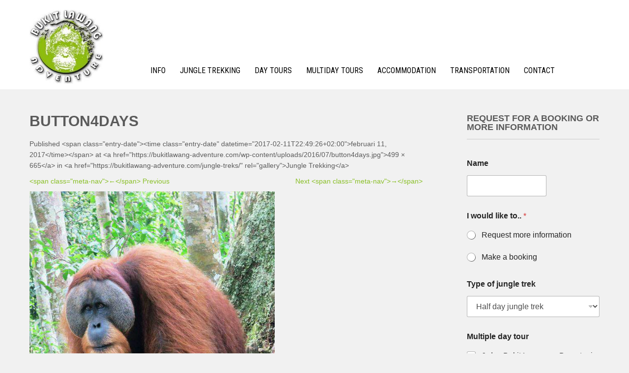

--- FILE ---
content_type: text/html; charset=UTF-8
request_url: https://bukitlawang-adventure.com/jungle-treks/button4days/
body_size: 64079
content:
 <!DOCTYPE html>
<html lang="nl-NL">
<head>
<meta charset="UTF-8">
<meta name="viewport" content="width=device-width">
<link rel="profile" href="https://gmpg.org/xfn/11">
<meta name='robots' content='index, follow, max-image-preview:large, max-snippet:-1, max-video-preview:-1' />
	<style>img:is([sizes="auto" i], [sizes^="auto," i]) { contain-intrinsic-size: 3000px 1500px }</style>
	
	<!-- This site is optimized with the Yoast SEO plugin v24.2 - https://yoast.com/wordpress/plugins/seo/ -->
	<title>button4days - Bukit Lawang Adventure</title>
	<link rel="canonical" href="https://bukitlawang-adventure.com/jungle-treks/button4days/" />
	<meta property="og:locale" content="nl_NL" />
	<meta property="og:type" content="article" />
	<meta property="og:title" content="button4days - Bukit Lawang Adventure" />
	<meta property="og:url" content="https://bukitlawang-adventure.com/jungle-treks/button4days/" />
	<meta property="og:site_name" content="Bukit Lawang Adventure" />
	<meta property="article:publisher" content="https://nl-nl.facebook.com/bukitlawangadventure/" />
	<meta property="og:image" content="https://bukitlawang-adventure.com/jungle-treks/button4days" />
	<meta property="og:image:width" content="499" />
	<meta property="og:image:height" content="665" />
	<meta property="og:image:type" content="image/jpeg" />
	<meta name="twitter:card" content="summary_large_image" />
	<script type="application/ld+json" class="yoast-schema-graph">{"@context":"https://schema.org","@graph":[{"@type":"WebPage","@id":"https://bukitlawang-adventure.com/jungle-treks/button4days/","url":"https://bukitlawang-adventure.com/jungle-treks/button4days/","name":"button4days - Bukit Lawang Adventure","isPartOf":{"@id":"https://bukitlawang-adventure.com/#website"},"primaryImageOfPage":{"@id":"https://bukitlawang-adventure.com/jungle-treks/button4days/#primaryimage"},"image":{"@id":"https://bukitlawang-adventure.com/jungle-treks/button4days/#primaryimage"},"thumbnailUrl":"https://bukitlawang-adventure.com/wp-content/uploads/2016/07/button4days.jpg","datePublished":"2017-02-11T20:49:26+00:00","dateModified":"2017-02-11T20:49:26+00:00","breadcrumb":{"@id":"https://bukitlawang-adventure.com/jungle-treks/button4days/#breadcrumb"},"inLanguage":"nl-NL","potentialAction":[{"@type":"ReadAction","target":["https://bukitlawang-adventure.com/jungle-treks/button4days/"]}]},{"@type":"ImageObject","inLanguage":"nl-NL","@id":"https://bukitlawang-adventure.com/jungle-treks/button4days/#primaryimage","url":"https://bukitlawang-adventure.com/wp-content/uploads/2016/07/button4days.jpg","contentUrl":"https://bukitlawang-adventure.com/wp-content/uploads/2016/07/button4days.jpg","width":499,"height":665},{"@type":"BreadcrumbList","@id":"https://bukitlawang-adventure.com/jungle-treks/button4days/#breadcrumb","itemListElement":[{"@type":"ListItem","position":1,"name":"Home","item":"https://bukitlawang-adventure.com/"},{"@type":"ListItem","position":2,"name":"Jungle Trekking","item":"https://bukitlawang-adventure.com/jungle-treks/"},{"@type":"ListItem","position":3,"name":"button4days"}]},{"@type":"WebSite","@id":"https://bukitlawang-adventure.com/#website","url":"https://bukitlawang-adventure.com/","name":"Bukit Lawang Adventure","description":"","publisher":{"@id":"https://bukitlawang-adventure.com/#organization"},"potentialAction":[{"@type":"SearchAction","target":{"@type":"EntryPoint","urlTemplate":"https://bukitlawang-adventure.com/?s={search_term_string}"},"query-input":{"@type":"PropertyValueSpecification","valueRequired":true,"valueName":"search_term_string"}}],"inLanguage":"nl-NL"},{"@type":"Organization","@id":"https://bukitlawang-adventure.com/#organization","name":"Bukit Lawang Adventure","url":"https://bukitlawang-adventure.com/","logo":{"@type":"ImageObject","inLanguage":"nl-NL","@id":"https://bukitlawang-adventure.com/#/schema/logo/image/","url":"https://bukitlawang-adventure.com/wp-content/uploads/2023/02/cropped-cropped-Logo-225x225-1-1.jpg","contentUrl":"https://bukitlawang-adventure.com/wp-content/uploads/2023/02/cropped-cropped-Logo-225x225-1-1.jpg","width":150,"height":150,"caption":"Bukit Lawang Adventure"},"image":{"@id":"https://bukitlawang-adventure.com/#/schema/logo/image/"},"sameAs":["https://nl-nl.facebook.com/bukitlawangadventure/","https://www.instagram.com/bukit_lawang_adventure/"]}]}</script>
	<!-- / Yoast SEO plugin. -->


<link rel='dns-prefetch' href='//fonts.googleapis.com' />
<link rel="alternate" type="application/rss+xml" title="Bukit Lawang Adventure &raquo; feed" href="https://bukitlawang-adventure.com/feed/" />
<link rel="alternate" type="application/rss+xml" title="Bukit Lawang Adventure &raquo; reactiesfeed" href="https://bukitlawang-adventure.com/comments/feed/" />
		<!-- This site uses the Google Analytics by MonsterInsights plugin v9.1.1 - Using Analytics tracking - https://www.monsterinsights.com/ -->
		<!-- Opmerking: MonsterInsights is momenteel niet geconfigureerd op deze site. De site eigenaar moet authenticeren met Google Analytics in de MonsterInsights instellingen scherm. -->
					<!-- No tracking code set -->
				<!-- / Google Analytics by MonsterInsights -->
		<script>
window._wpemojiSettings = {"baseUrl":"https:\/\/s.w.org\/images\/core\/emoji\/15.0.3\/72x72\/","ext":".png","svgUrl":"https:\/\/s.w.org\/images\/core\/emoji\/15.0.3\/svg\/","svgExt":".svg","source":{"concatemoji":"https:\/\/bukitlawang-adventure.com\/wp-includes\/js\/wp-emoji-release.min.js?ver=6.7.1"}};
/*! This file is auto-generated */
!function(i,n){var o,s,e;function c(e){try{var t={supportTests:e,timestamp:(new Date).valueOf()};sessionStorage.setItem(o,JSON.stringify(t))}catch(e){}}function p(e,t,n){e.clearRect(0,0,e.canvas.width,e.canvas.height),e.fillText(t,0,0);var t=new Uint32Array(e.getImageData(0,0,e.canvas.width,e.canvas.height).data),r=(e.clearRect(0,0,e.canvas.width,e.canvas.height),e.fillText(n,0,0),new Uint32Array(e.getImageData(0,0,e.canvas.width,e.canvas.height).data));return t.every(function(e,t){return e===r[t]})}function u(e,t,n){switch(t){case"flag":return n(e,"\ud83c\udff3\ufe0f\u200d\u26a7\ufe0f","\ud83c\udff3\ufe0f\u200b\u26a7\ufe0f")?!1:!n(e,"\ud83c\uddfa\ud83c\uddf3","\ud83c\uddfa\u200b\ud83c\uddf3")&&!n(e,"\ud83c\udff4\udb40\udc67\udb40\udc62\udb40\udc65\udb40\udc6e\udb40\udc67\udb40\udc7f","\ud83c\udff4\u200b\udb40\udc67\u200b\udb40\udc62\u200b\udb40\udc65\u200b\udb40\udc6e\u200b\udb40\udc67\u200b\udb40\udc7f");case"emoji":return!n(e,"\ud83d\udc26\u200d\u2b1b","\ud83d\udc26\u200b\u2b1b")}return!1}function f(e,t,n){var r="undefined"!=typeof WorkerGlobalScope&&self instanceof WorkerGlobalScope?new OffscreenCanvas(300,150):i.createElement("canvas"),a=r.getContext("2d",{willReadFrequently:!0}),o=(a.textBaseline="top",a.font="600 32px Arial",{});return e.forEach(function(e){o[e]=t(a,e,n)}),o}function t(e){var t=i.createElement("script");t.src=e,t.defer=!0,i.head.appendChild(t)}"undefined"!=typeof Promise&&(o="wpEmojiSettingsSupports",s=["flag","emoji"],n.supports={everything:!0,everythingExceptFlag:!0},e=new Promise(function(e){i.addEventListener("DOMContentLoaded",e,{once:!0})}),new Promise(function(t){var n=function(){try{var e=JSON.parse(sessionStorage.getItem(o));if("object"==typeof e&&"number"==typeof e.timestamp&&(new Date).valueOf()<e.timestamp+604800&&"object"==typeof e.supportTests)return e.supportTests}catch(e){}return null}();if(!n){if("undefined"!=typeof Worker&&"undefined"!=typeof OffscreenCanvas&&"undefined"!=typeof URL&&URL.createObjectURL&&"undefined"!=typeof Blob)try{var e="postMessage("+f.toString()+"("+[JSON.stringify(s),u.toString(),p.toString()].join(",")+"));",r=new Blob([e],{type:"text/javascript"}),a=new Worker(URL.createObjectURL(r),{name:"wpTestEmojiSupports"});return void(a.onmessage=function(e){c(n=e.data),a.terminate(),t(n)})}catch(e){}c(n=f(s,u,p))}t(n)}).then(function(e){for(var t in e)n.supports[t]=e[t],n.supports.everything=n.supports.everything&&n.supports[t],"flag"!==t&&(n.supports.everythingExceptFlag=n.supports.everythingExceptFlag&&n.supports[t]);n.supports.everythingExceptFlag=n.supports.everythingExceptFlag&&!n.supports.flag,n.DOMReady=!1,n.readyCallback=function(){n.DOMReady=!0}}).then(function(){return e}).then(function(){var e;n.supports.everything||(n.readyCallback(),(e=n.source||{}).concatemoji?t(e.concatemoji):e.wpemoji&&e.twemoji&&(t(e.twemoji),t(e.wpemoji)))}))}((window,document),window._wpemojiSettings);
</script>
<style id='wp-emoji-styles-inline-css'>

	img.wp-smiley, img.emoji {
		display: inline !important;
		border: none !important;
		box-shadow: none !important;
		height: 1em !important;
		width: 1em !important;
		margin: 0 0.07em !important;
		vertical-align: -0.1em !important;
		background: none !important;
		padding: 0 !important;
	}
</style>
<link rel='stylesheet' id='wp-block-library-css' href='https://bukitlawang-adventure.com/wp-includes/css/dist/block-library/style.min.css?ver=6.7.1' media='all' />
<style id='wp-block-library-theme-inline-css'>
.wp-block-audio :where(figcaption){color:#555;font-size:13px;text-align:center}.is-dark-theme .wp-block-audio :where(figcaption){color:#ffffffa6}.wp-block-audio{margin:0 0 1em}.wp-block-code{border:1px solid #ccc;border-radius:4px;font-family:Menlo,Consolas,monaco,monospace;padding:.8em 1em}.wp-block-embed :where(figcaption){color:#555;font-size:13px;text-align:center}.is-dark-theme .wp-block-embed :where(figcaption){color:#ffffffa6}.wp-block-embed{margin:0 0 1em}.blocks-gallery-caption{color:#555;font-size:13px;text-align:center}.is-dark-theme .blocks-gallery-caption{color:#ffffffa6}:root :where(.wp-block-image figcaption){color:#555;font-size:13px;text-align:center}.is-dark-theme :root :where(.wp-block-image figcaption){color:#ffffffa6}.wp-block-image{margin:0 0 1em}.wp-block-pullquote{border-bottom:4px solid;border-top:4px solid;color:currentColor;margin-bottom:1.75em}.wp-block-pullquote cite,.wp-block-pullquote footer,.wp-block-pullquote__citation{color:currentColor;font-size:.8125em;font-style:normal;text-transform:uppercase}.wp-block-quote{border-left:.25em solid;margin:0 0 1.75em;padding-left:1em}.wp-block-quote cite,.wp-block-quote footer{color:currentColor;font-size:.8125em;font-style:normal;position:relative}.wp-block-quote:where(.has-text-align-right){border-left:none;border-right:.25em solid;padding-left:0;padding-right:1em}.wp-block-quote:where(.has-text-align-center){border:none;padding-left:0}.wp-block-quote.is-large,.wp-block-quote.is-style-large,.wp-block-quote:where(.is-style-plain){border:none}.wp-block-search .wp-block-search__label{font-weight:700}.wp-block-search__button{border:1px solid #ccc;padding:.375em .625em}:where(.wp-block-group.has-background){padding:1.25em 2.375em}.wp-block-separator.has-css-opacity{opacity:.4}.wp-block-separator{border:none;border-bottom:2px solid;margin-left:auto;margin-right:auto}.wp-block-separator.has-alpha-channel-opacity{opacity:1}.wp-block-separator:not(.is-style-wide):not(.is-style-dots){width:100px}.wp-block-separator.has-background:not(.is-style-dots){border-bottom:none;height:1px}.wp-block-separator.has-background:not(.is-style-wide):not(.is-style-dots){height:2px}.wp-block-table{margin:0 0 1em}.wp-block-table td,.wp-block-table th{word-break:normal}.wp-block-table :where(figcaption){color:#555;font-size:13px;text-align:center}.is-dark-theme .wp-block-table :where(figcaption){color:#ffffffa6}.wp-block-video :where(figcaption){color:#555;font-size:13px;text-align:center}.is-dark-theme .wp-block-video :where(figcaption){color:#ffffffa6}.wp-block-video{margin:0 0 1em}:root :where(.wp-block-template-part.has-background){margin-bottom:0;margin-top:0;padding:1.25em 2.375em}
</style>
<link rel='stylesheet' id='wpda_form_gutenberg_css-css' href='https://bukitlawang-adventure.com/wp-content/plugins/contact-forms-builder/wpdevart-inc/gutenberg/style.css?ver=6.7.1' media='all' />
<style id='classic-theme-styles-inline-css'>
/*! This file is auto-generated */
.wp-block-button__link{color:#fff;background-color:#32373c;border-radius:9999px;box-shadow:none;text-decoration:none;padding:calc(.667em + 2px) calc(1.333em + 2px);font-size:1.125em}.wp-block-file__button{background:#32373c;color:#fff;text-decoration:none}
</style>
<style id='global-styles-inline-css'>
:root{--wp--preset--aspect-ratio--square: 1;--wp--preset--aspect-ratio--4-3: 4/3;--wp--preset--aspect-ratio--3-4: 3/4;--wp--preset--aspect-ratio--3-2: 3/2;--wp--preset--aspect-ratio--2-3: 2/3;--wp--preset--aspect-ratio--16-9: 16/9;--wp--preset--aspect-ratio--9-16: 9/16;--wp--preset--color--black: #000000;--wp--preset--color--cyan-bluish-gray: #abb8c3;--wp--preset--color--white: #ffffff;--wp--preset--color--pale-pink: #f78da7;--wp--preset--color--vivid-red: #cf2e2e;--wp--preset--color--luminous-vivid-orange: #ff6900;--wp--preset--color--luminous-vivid-amber: #fcb900;--wp--preset--color--light-green-cyan: #7bdcb5;--wp--preset--color--vivid-green-cyan: #00d084;--wp--preset--color--pale-cyan-blue: #8ed1fc;--wp--preset--color--vivid-cyan-blue: #0693e3;--wp--preset--color--vivid-purple: #9b51e0;--wp--preset--gradient--vivid-cyan-blue-to-vivid-purple: linear-gradient(135deg,rgba(6,147,227,1) 0%,rgb(155,81,224) 100%);--wp--preset--gradient--light-green-cyan-to-vivid-green-cyan: linear-gradient(135deg,rgb(122,220,180) 0%,rgb(0,208,130) 100%);--wp--preset--gradient--luminous-vivid-amber-to-luminous-vivid-orange: linear-gradient(135deg,rgba(252,185,0,1) 0%,rgba(255,105,0,1) 100%);--wp--preset--gradient--luminous-vivid-orange-to-vivid-red: linear-gradient(135deg,rgba(255,105,0,1) 0%,rgb(207,46,46) 100%);--wp--preset--gradient--very-light-gray-to-cyan-bluish-gray: linear-gradient(135deg,rgb(238,238,238) 0%,rgb(169,184,195) 100%);--wp--preset--gradient--cool-to-warm-spectrum: linear-gradient(135deg,rgb(74,234,220) 0%,rgb(151,120,209) 20%,rgb(207,42,186) 40%,rgb(238,44,130) 60%,rgb(251,105,98) 80%,rgb(254,248,76) 100%);--wp--preset--gradient--blush-light-purple: linear-gradient(135deg,rgb(255,206,236) 0%,rgb(152,150,240) 100%);--wp--preset--gradient--blush-bordeaux: linear-gradient(135deg,rgb(254,205,165) 0%,rgb(254,45,45) 50%,rgb(107,0,62) 100%);--wp--preset--gradient--luminous-dusk: linear-gradient(135deg,rgb(255,203,112) 0%,rgb(199,81,192) 50%,rgb(65,88,208) 100%);--wp--preset--gradient--pale-ocean: linear-gradient(135deg,rgb(255,245,203) 0%,rgb(182,227,212) 50%,rgb(51,167,181) 100%);--wp--preset--gradient--electric-grass: linear-gradient(135deg,rgb(202,248,128) 0%,rgb(113,206,126) 100%);--wp--preset--gradient--midnight: linear-gradient(135deg,rgb(2,3,129) 0%,rgb(40,116,252) 100%);--wp--preset--font-size--small: 13px;--wp--preset--font-size--medium: 20px;--wp--preset--font-size--large: 36px;--wp--preset--font-size--x-large: 42px;--wp--preset--spacing--20: 0.44rem;--wp--preset--spacing--30: 0.67rem;--wp--preset--spacing--40: 1rem;--wp--preset--spacing--50: 1.5rem;--wp--preset--spacing--60: 2.25rem;--wp--preset--spacing--70: 3.38rem;--wp--preset--spacing--80: 5.06rem;--wp--preset--shadow--natural: 6px 6px 9px rgba(0, 0, 0, 0.2);--wp--preset--shadow--deep: 12px 12px 50px rgba(0, 0, 0, 0.4);--wp--preset--shadow--sharp: 6px 6px 0px rgba(0, 0, 0, 0.2);--wp--preset--shadow--outlined: 6px 6px 0px -3px rgba(255, 255, 255, 1), 6px 6px rgba(0, 0, 0, 1);--wp--preset--shadow--crisp: 6px 6px 0px rgba(0, 0, 0, 1);}:where(.is-layout-flex){gap: 0.5em;}:where(.is-layout-grid){gap: 0.5em;}body .is-layout-flex{display: flex;}.is-layout-flex{flex-wrap: wrap;align-items: center;}.is-layout-flex > :is(*, div){margin: 0;}body .is-layout-grid{display: grid;}.is-layout-grid > :is(*, div){margin: 0;}:where(.wp-block-columns.is-layout-flex){gap: 2em;}:where(.wp-block-columns.is-layout-grid){gap: 2em;}:where(.wp-block-post-template.is-layout-flex){gap: 1.25em;}:where(.wp-block-post-template.is-layout-grid){gap: 1.25em;}.has-black-color{color: var(--wp--preset--color--black) !important;}.has-cyan-bluish-gray-color{color: var(--wp--preset--color--cyan-bluish-gray) !important;}.has-white-color{color: var(--wp--preset--color--white) !important;}.has-pale-pink-color{color: var(--wp--preset--color--pale-pink) !important;}.has-vivid-red-color{color: var(--wp--preset--color--vivid-red) !important;}.has-luminous-vivid-orange-color{color: var(--wp--preset--color--luminous-vivid-orange) !important;}.has-luminous-vivid-amber-color{color: var(--wp--preset--color--luminous-vivid-amber) !important;}.has-light-green-cyan-color{color: var(--wp--preset--color--light-green-cyan) !important;}.has-vivid-green-cyan-color{color: var(--wp--preset--color--vivid-green-cyan) !important;}.has-pale-cyan-blue-color{color: var(--wp--preset--color--pale-cyan-blue) !important;}.has-vivid-cyan-blue-color{color: var(--wp--preset--color--vivid-cyan-blue) !important;}.has-vivid-purple-color{color: var(--wp--preset--color--vivid-purple) !important;}.has-black-background-color{background-color: var(--wp--preset--color--black) !important;}.has-cyan-bluish-gray-background-color{background-color: var(--wp--preset--color--cyan-bluish-gray) !important;}.has-white-background-color{background-color: var(--wp--preset--color--white) !important;}.has-pale-pink-background-color{background-color: var(--wp--preset--color--pale-pink) !important;}.has-vivid-red-background-color{background-color: var(--wp--preset--color--vivid-red) !important;}.has-luminous-vivid-orange-background-color{background-color: var(--wp--preset--color--luminous-vivid-orange) !important;}.has-luminous-vivid-amber-background-color{background-color: var(--wp--preset--color--luminous-vivid-amber) !important;}.has-light-green-cyan-background-color{background-color: var(--wp--preset--color--light-green-cyan) !important;}.has-vivid-green-cyan-background-color{background-color: var(--wp--preset--color--vivid-green-cyan) !important;}.has-pale-cyan-blue-background-color{background-color: var(--wp--preset--color--pale-cyan-blue) !important;}.has-vivid-cyan-blue-background-color{background-color: var(--wp--preset--color--vivid-cyan-blue) !important;}.has-vivid-purple-background-color{background-color: var(--wp--preset--color--vivid-purple) !important;}.has-black-border-color{border-color: var(--wp--preset--color--black) !important;}.has-cyan-bluish-gray-border-color{border-color: var(--wp--preset--color--cyan-bluish-gray) !important;}.has-white-border-color{border-color: var(--wp--preset--color--white) !important;}.has-pale-pink-border-color{border-color: var(--wp--preset--color--pale-pink) !important;}.has-vivid-red-border-color{border-color: var(--wp--preset--color--vivid-red) !important;}.has-luminous-vivid-orange-border-color{border-color: var(--wp--preset--color--luminous-vivid-orange) !important;}.has-luminous-vivid-amber-border-color{border-color: var(--wp--preset--color--luminous-vivid-amber) !important;}.has-light-green-cyan-border-color{border-color: var(--wp--preset--color--light-green-cyan) !important;}.has-vivid-green-cyan-border-color{border-color: var(--wp--preset--color--vivid-green-cyan) !important;}.has-pale-cyan-blue-border-color{border-color: var(--wp--preset--color--pale-cyan-blue) !important;}.has-vivid-cyan-blue-border-color{border-color: var(--wp--preset--color--vivid-cyan-blue) !important;}.has-vivid-purple-border-color{border-color: var(--wp--preset--color--vivid-purple) !important;}.has-vivid-cyan-blue-to-vivid-purple-gradient-background{background: var(--wp--preset--gradient--vivid-cyan-blue-to-vivid-purple) !important;}.has-light-green-cyan-to-vivid-green-cyan-gradient-background{background: var(--wp--preset--gradient--light-green-cyan-to-vivid-green-cyan) !important;}.has-luminous-vivid-amber-to-luminous-vivid-orange-gradient-background{background: var(--wp--preset--gradient--luminous-vivid-amber-to-luminous-vivid-orange) !important;}.has-luminous-vivid-orange-to-vivid-red-gradient-background{background: var(--wp--preset--gradient--luminous-vivid-orange-to-vivid-red) !important;}.has-very-light-gray-to-cyan-bluish-gray-gradient-background{background: var(--wp--preset--gradient--very-light-gray-to-cyan-bluish-gray) !important;}.has-cool-to-warm-spectrum-gradient-background{background: var(--wp--preset--gradient--cool-to-warm-spectrum) !important;}.has-blush-light-purple-gradient-background{background: var(--wp--preset--gradient--blush-light-purple) !important;}.has-blush-bordeaux-gradient-background{background: var(--wp--preset--gradient--blush-bordeaux) !important;}.has-luminous-dusk-gradient-background{background: var(--wp--preset--gradient--luminous-dusk) !important;}.has-pale-ocean-gradient-background{background: var(--wp--preset--gradient--pale-ocean) !important;}.has-electric-grass-gradient-background{background: var(--wp--preset--gradient--electric-grass) !important;}.has-midnight-gradient-background{background: var(--wp--preset--gradient--midnight) !important;}.has-small-font-size{font-size: var(--wp--preset--font-size--small) !important;}.has-medium-font-size{font-size: var(--wp--preset--font-size--medium) !important;}.has-large-font-size{font-size: var(--wp--preset--font-size--large) !important;}.has-x-large-font-size{font-size: var(--wp--preset--font-size--x-large) !important;}
:where(.wp-block-post-template.is-layout-flex){gap: 1.25em;}:where(.wp-block-post-template.is-layout-grid){gap: 1.25em;}
:where(.wp-block-columns.is-layout-flex){gap: 2em;}:where(.wp-block-columns.is-layout-grid){gap: 2em;}
:root :where(.wp-block-pullquote){font-size: 1.5em;line-height: 1.6;}
</style>
<link rel='stylesheet' id='contact-form-7-css' href='https://bukitlawang-adventure.com/wp-content/plugins/contact-form-7/includes/css/styles.css?ver=5.9.8' media='all' />
<link rel='stylesheet' id='wpsm_test_b_bootstrap-front-css' href='https://bukitlawang-adventure.com/wp-content/plugins/testimonial-builder/assets/css/bootstrap-front.css?ver=6.7.1' media='all' />
<link rel='stylesheet' id='wpsm_test_b_style-1-css' href='https://bukitlawang-adventure.com/wp-content/plugins/testimonial-builder/assets/css/style-1.css?ver=6.7.1' media='all' />
<link rel='stylesheet' id='wpsm_test_b_style-2-css' href='https://bukitlawang-adventure.com/wp-content/plugins/testimonial-builder/assets/css/style-2.css?ver=6.7.1' media='all' />
<link rel='stylesheet' id='wpsm_test_b_owl_carousel_min_css-css' href='https://bukitlawang-adventure.com/wp-content/plugins/testimonial-builder/assets/css/owl.carousel.min.css?ver=6.7.1' media='all' />
<link rel='stylesheet' id='wabtn-style-css' href='https://bukitlawang-adventure.com/wp-content/plugins/whatsapp/style.css?ver=6.7.1' media='all' />
<link rel='stylesheet' id='font-awesome-font-css' href='https://bukitlawang-adventure.com/wp-content/plugins/icon-fonts/font-awesome/css/font-awesome.css?ver=1.0.0' media='all' />
<link rel='stylesheet' id='photolite-font-css' href='https://fonts.googleapis.com/css?family=Roboto+Condensed%3A300%2C400%2C600%2C700%2C800%2C900%7CTangerine%3A400%2C700%7CArimo%3A400%2C700&#038;ver=6.7.1' media='all' />
<link rel='stylesheet' id='photolite-basic-style-css' href='https://bukitlawang-adventure.com/wp-content/themes/photolite/style.css?ver=6.7.1' media='all' />
<link rel='stylesheet' id='photolite-responsive-style-css' href='https://bukitlawang-adventure.com/wp-content/themes/photolite/css/theme-responsive.css?ver=6.7.1' media='all' />
<link rel='stylesheet' id='nivo-slider-style-css' href='https://bukitlawang-adventure.com/wp-content/themes/photolite/css/nivo-slider.css?ver=6.7.1' media='all' />
<link rel='stylesheet' id='dry_awp_theme_style-css' href='https://bukitlawang-adventure.com/wp-content/plugins/advanced-wp-columns/assets/css/awp-columns.css?ver=6.7.1' media='all' />
<style id='dry_awp_theme_style-inline-css'>
@media screen and (max-width: 1024px) {	.csColumn {		clear: both !important;		float: none !important;		text-align: center !important;		margin-left:  10% !important;		margin-right: 10% !important;		width: 80% !important;	}	.csColumnGap {		display: none !important;	}}
</style>
<link rel='stylesheet' id='cryout-serious-slider-style-css' href='https://bukitlawang-adventure.com/wp-content/plugins/cryout-serious-slider/resources/style.css?ver=1.2.5' media='all' />
<script src="https://bukitlawang-adventure.com/wp-includes/js/jquery/jquery.min.js?ver=3.7.1" id="jquery-core-js"></script>
<script src="https://bukitlawang-adventure.com/wp-includes/js/jquery/jquery-migrate.min.js?ver=3.4.1" id="jquery-migrate-js"></script>
<script src="https://bukitlawang-adventure.com/wp-content/plugins/testimonial-builder/assets/js/owl.carousel.min.js?ver=1" id="wpsm_test_b_owl.carousel.min.js-js"></script>
<script src="https://bukitlawang-adventure.com/wp-content/themes/photolite/js/custom.js?ver=6.7.1" id="photolite-customscripts-js"></script>
<script src="https://bukitlawang-adventure.com/wp-content/plugins/cryout-serious-slider/resources/jquery.mobile.custom.min.js?ver=1.2.5" id="cryout-serious-slider-jquerymobile-js"></script>
<script src="https://bukitlawang-adventure.com/wp-content/plugins/cryout-serious-slider/resources/slider.js?ver=1.2.5" id="cryout-serious-slider-script-js"></script>
<link rel="https://api.w.org/" href="https://bukitlawang-adventure.com/wp-json/" /><link rel="alternate" title="JSON" type="application/json" href="https://bukitlawang-adventure.com/wp-json/wp/v2/media/629" /><link rel="EditURI" type="application/rsd+xml" title="RSD" href="https://bukitlawang-adventure.com/xmlrpc.php?rsd" />
<meta name="generator" content="WordPress 6.7.1" />
<link rel='shortlink' href='https://bukitlawang-adventure.com/?p=629' />
<link rel="alternate" title="oEmbed (JSON)" type="application/json+oembed" href="https://bukitlawang-adventure.com/wp-json/oembed/1.0/embed?url=https%3A%2F%2Fbukitlawang-adventure.com%2Fjungle-treks%2Fbutton4days%2F%23sitemain" />
<link rel="alternate" title="oEmbed (XML)" type="text/xml+oembed" href="https://bukitlawang-adventure.com/wp-json/oembed/1.0/embed?url=https%3A%2F%2Fbukitlawang-adventure.com%2Fjungle-treks%2Fbutton4days%2F%23sitemain&#038;format=xml" />
        <style>
				.social_icons h5,
				.social_icons a,
				a, 
				.tm_client strong,
				#footer a,
				#footer ul li:hover a, 
				#footer ul li.current_page_item a,
				.postmeta a:hover,
				#sidebar ul li a:hover,
				.blog-post h3.entry-title,
				.woocommerce ul.products li.product .price,
				.header .header-inner .nav ul li a:hover{
					color:#89bf26;
				}
				.header{
					background-color:#ffffff;
				}
				a.read-more, a.blog-more,
				.nav-links .page-numbers.current, 
				.nav-links .page-numbers:hover,
				#commentform input#submit,
				input.search-submit{
					background-color:#89bf26;
				}
				.copyright-wrapper{
					background-color:#2a2b2c;
				}
		</style>
		<style type="text/css">
			.header{
			background-image: url();
			background-position: center top;
		}
		.logo h1 a { color:#blank;}
		
	</style>
	    <style type="text/css">
		.logo {
			margin: 0 auto 0 0;
		}

		.logo h1,
		.logo p{
			clip: rect(1px, 1px, 1px, 1px);
			position: absolute;
		}
    </style>
	
    <link rel="icon" href="https://bukitlawang-adventure.com/wp-content/uploads/2023/02/cropped-cropped-Logo-225x225-1-32x32.jpg" sizes="32x32" />
<link rel="icon" href="https://bukitlawang-adventure.com/wp-content/uploads/2023/02/cropped-cropped-Logo-225x225-1-192x192.jpg" sizes="192x192" />
<link rel="apple-touch-icon" href="https://bukitlawang-adventure.com/wp-content/uploads/2023/02/cropped-cropped-Logo-225x225-1-180x180.jpg" />
<meta name="msapplication-TileImage" content="https://bukitlawang-adventure.com/wp-content/uploads/2023/02/cropped-cropped-Logo-225x225-1-270x270.jpg" />
		<style id="wp-custom-css">
			/*.section-news .no-results { display : none ; }*/

div#services-box a:before {
    content: "+";
    color: #fff;
    position: absolute;
    top: 10px;
    right: 15px;
    font-size: 2em;
    background: #000;
    padding: 5px;
    border-radius: 100%;
    width: 30px;
    height: 30px;
    text-align: center;
	transition:.4s;
}

div#services-box a {
    position: relative;
	display:block;
}

div#services-box a:hover:before {
background:#fff;
	color:#000;
}

h1, h2, h3, h4, h5, h6 {
    line-height: 1;
}

@media (min-width:1000px){
	.header-inner {
    display: flex;
    align-items: flex-end;
    justify-content: space-between;
}
.header .header-inner .nav ul li:hover > ul {
    box-shadow: none;
}

}
		</style>
		<style id="sccss">style.css</style><style id="wpforms-css-vars-root">
				:root {
					--wpforms-field-border-radius: 3px;
--wpforms-field-border-style: solid;
--wpforms-field-border-size: 1px;
--wpforms-field-background-color: #ffffff;
--wpforms-field-border-color: rgba( 0, 0, 0, 0.25 );
--wpforms-field-border-color-spare: rgba( 0, 0, 0, 0.25 );
--wpforms-field-text-color: rgba( 0, 0, 0, 0.7 );
--wpforms-field-menu-color: #ffffff;
--wpforms-label-color: rgba( 0, 0, 0, 0.85 );
--wpforms-label-sublabel-color: rgba( 0, 0, 0, 0.55 );
--wpforms-label-error-color: #d63637;
--wpforms-button-border-radius: 3px;
--wpforms-button-border-style: none;
--wpforms-button-border-size: 1px;
--wpforms-button-background-color: #066aab;
--wpforms-button-border-color: #066aab;
--wpforms-button-text-color: #ffffff;
--wpforms-page-break-color: #066aab;
--wpforms-background-image: none;
--wpforms-background-position: center center;
--wpforms-background-repeat: no-repeat;
--wpforms-background-size: cover;
--wpforms-background-width: 100px;
--wpforms-background-height: 100px;
--wpforms-background-color: rgba( 0, 0, 0, 0 );
--wpforms-background-url: none;
--wpforms-container-padding: 0px;
--wpforms-container-border-style: none;
--wpforms-container-border-width: 1px;
--wpforms-container-border-color: #000000;
--wpforms-container-border-radius: 3px;
--wpforms-field-size-input-height: 43px;
--wpforms-field-size-input-spacing: 15px;
--wpforms-field-size-font-size: 16px;
--wpforms-field-size-line-height: 19px;
--wpforms-field-size-padding-h: 14px;
--wpforms-field-size-checkbox-size: 16px;
--wpforms-field-size-sublabel-spacing: 5px;
--wpforms-field-size-icon-size: 1;
--wpforms-label-size-font-size: 16px;
--wpforms-label-size-line-height: 19px;
--wpforms-label-size-sublabel-font-size: 14px;
--wpforms-label-size-sublabel-line-height: 17px;
--wpforms-button-size-font-size: 17px;
--wpforms-button-size-height: 41px;
--wpforms-button-size-padding-h: 15px;
--wpforms-button-size-margin-top: 10px;
--wpforms-container-shadow-size-box-shadow: none;

				}
			</style></head>

<body class="attachment attachment-template-default attachmentid-629 attachment-jpeg wp-custom-logo wp-embed-responsive">
	<a class="skip-link screen-reader-text" href="#sitemain">Skip to content</a>
			<div class="header">
            		<div class="header-inner">
                    		<div class="logo">
                            		<a href="https://bukitlawang-adventure.com/" class="custom-logo-link" rel="home"><img width="150" height="150" src="https://bukitlawang-adventure.com/wp-content/uploads/2023/02/cropped-cropped-Logo-225x225-1-1.jpg" class="custom-logo" alt="Bukit Lawang Adventure" decoding="async" srcset="https://bukitlawang-adventure.com/wp-content/uploads/2023/02/cropped-cropped-Logo-225x225-1-1.jpg 150w, https://bukitlawang-adventure.com/wp-content/uploads/2023/02/cropped-cropped-Logo-225x225-1-1-100x100.jpg 100w" sizes="(max-width: 150px) 100vw, 150px" /></a>						<h1><a href="https://bukitlawang-adventure.com/" rel="home">Bukit Lawang Adventure</a></h1>

					                             </div>
                             <div class="toggle">
                            	<a class="toggleMenu" href="#">Menu</a>
                            </div>                           
                            <div class="nav">
								<div class="menu-main-container"><ul id="menu-main" class="menu"><li id="menu-item-1798" class="menu-item menu-item-type-post_type menu-item-object-page menu-item-has-children menu-item-1798"><a href="https://bukitlawang-adventure.com/sample-page/">Info</a>
<ul class="sub-menu">
	<li id="menu-item-1799" class="menu-item menu-item-type-post_type menu-item-object-page menu-item-1799"><a href="https://bukitlawang-adventure.com/sample-page/about-us/">About Us</a></li>
	<li id="menu-item-1823" class="menu-item menu-item-type-post_type menu-item-object-page menu-item-1823"><a href="https://bukitlawang-adventure.com/gallery/">Gallery</a></li>
	<li id="menu-item-1800" class="menu-item menu-item-type-post_type menu-item-object-page menu-item-1800"><a href="https://bukitlawang-adventure.com/sample-page/bukit-lawang/">Bukit Lawang</a></li>
	<li id="menu-item-1801" class="menu-item menu-item-type-post_type menu-item-object-page menu-item-1801"><a href="https://bukitlawang-adventure.com/sample-page/gunung-leuser-national-park/">Gunung Leuser National Park</a></li>
	<li id="menu-item-1802" class="menu-item menu-item-type-post_type menu-item-object-page menu-item-1802"><a href="https://bukitlawang-adventure.com/sample-page/travel-tips/">Travel Tips</a></li>
</ul>
</li>
<li id="menu-item-1803" class="menu-item menu-item-type-post_type menu-item-object-page menu-item-has-children menu-item-1803"><a href="https://bukitlawang-adventure.com/jungle-treks/">Jungle Trekking</a>
<ul class="sub-menu">
	<li id="menu-item-1804" class="menu-item menu-item-type-post_type menu-item-object-page menu-item-1804"><a href="https://bukitlawang-adventure.com/jungle-treks/bukit-lawang-jungle-trek-trekking-leuser/">Half Day Jungle Trek</a></li>
	<li id="menu-item-1805" class="menu-item menu-item-type-post_type menu-item-object-page menu-item-1805"><a href="https://bukitlawang-adventure.com/jungle-treks/one-day-jungle-trek/">One Day Jungle Trek</a></li>
	<li id="menu-item-1806" class="menu-item menu-item-type-post_type menu-item-object-page menu-item-1806"><a href="https://bukitlawang-adventure.com/jungle-treks/two-days-jungle-trek/">Two Days Jungle Trek</a></li>
	<li id="menu-item-1807" class="menu-item menu-item-type-post_type menu-item-object-page menu-item-1807"><a href="https://bukitlawang-adventure.com/jungle-treks/three-days-jungle-trek/">Three Days Jungle Trek</a></li>
	<li id="menu-item-1808" class="menu-item menu-item-type-post_type menu-item-object-page menu-item-1808"><a href="https://bukitlawang-adventure.com/jungle-treks/four-days-jungle-trekking/">Four Days Jungle Trek</a></li>
	<li id="menu-item-1809" class="menu-item menu-item-type-post_type menu-item-object-page menu-item-1809"><a href="https://bukitlawang-adventure.com/jungle-treks/five-days-jungle-trek/">Five Days Jungle Trek</a></li>
</ul>
</li>
<li id="menu-item-1810" class="menu-item menu-item-type-post_type menu-item-object-page menu-item-has-children menu-item-1810"><a href="https://bukitlawang-adventure.com/activities/">Day tours</a>
<ul class="sub-menu">
	<li id="menu-item-1811" class="menu-item menu-item-type-post_type menu-item-object-page menu-item-1811"><a href="https://bukitlawang-adventure.com/activities/sumatran-village-tour/">Sumatran Village Tour</a></li>
	<li id="menu-item-1812" class="menu-item menu-item-type-post_type menu-item-object-page menu-item-1812"><a href="https://bukitlawang-adventure.com/activities/tangkahan-elephant-tour/">Tangkahan Elephant Tour</a></li>
	<li id="menu-item-1814" class="menu-item menu-item-type-post_type menu-item-object-page menu-item-1814"><a href="https://bukitlawang-adventure.com/activities/bat-caves-tour/">Bat Caves Tour</a></li>
</ul>
</li>
<li id="menu-item-1818" class="menu-item menu-item-type-post_type menu-item-object-page menu-item-has-children menu-item-1818"><a href="https://bukitlawang-adventure.com/tours/">Multiday tours</a>
<ul class="sub-menu">
	<li id="menu-item-1819" class="menu-item menu-item-type-post_type menu-item-object-page menu-item-1819"><a href="https://bukitlawang-adventure.com/tours/6-day-bukit-lawang-berastagi-tour/">6-day Bukit Lawang – Berastagi Tour</a></li>
	<li id="menu-item-1820" class="menu-item menu-item-type-post_type menu-item-object-page menu-item-1820"><a href="https://bukitlawang-adventure.com/tours/lake-toba-tour/">6 day tour Bukit Lawang – Lake Toba</a></li>
	<li id="menu-item-1821" class="menu-item menu-item-type-post_type menu-item-object-page menu-item-1821"><a href="https://bukitlawang-adventure.com/tours/8-days-tour-bukit-lawang-berastagi-lake-toba/">8-day Bukit Lawang-Berastagi-Lake Toba tour</a></li>
</ul>
</li>
<li id="menu-item-1817" class="menu-item menu-item-type-post_type menu-item-object-page menu-item-1817"><a href="https://bukitlawang-adventure.com/bungalows/">Accommodation</a></li>
<li id="menu-item-1822" class="menu-item menu-item-type-post_type menu-item-object-page menu-item-1822"><a href="https://bukitlawang-adventure.com/transportation/">Transportation</a></li>
<li id="menu-item-1824" class="menu-item menu-item-type-post_type menu-item-object-page menu-item-1824"><a href="https://bukitlawang-adventure.com/contact-us-2/">Contact</a></li>
</ul></div>                            </div><!-- nav --><div class="clear"></div>
                    </div><!-- header-inner -->
            </div><!-- header -->
            		    <div class="slider-main">
                       <div id="slider" class="nivoSlider">
                <img src="https://bukitlawang-adventure.com/wp-content/uploads/2022/11/slider2-1.jpg" alt="See wildlife up close" title="#slidecaption1"/><img src="https://bukitlawang-adventure.com/wp-content/uploads/2022/11/IMG-2514-scaled.jpg" alt="Experience real jungle" title="#slidecaption2"/><img src="https://bukitlawang-adventure.com/wp-content/uploads/2022/11/679812_10151298287836718_1131339225_o.png" alt="Go on an adventure" title="#slidecaption3"/>                </div>                    <div id="slidecaption1" class="nivo-html-caption">
                    <div class="top-bar">
                                                    <h2>See wildlife up close</h2>
                                                                            <p> </p>
                        						                        	<a class="read-more" href="https://bukitlawang-adventure.com/jungle-treks/">Learn More</a>
                                            </div>
                    </div>                    <div id="slidecaption2" class="nivo-html-caption">
                    <div class="top-bar">
                                                    <h2>Experience real jungle</h2>
                                                                            <p> </p>
                        						                        	<a class="read-more" href="https://bukitlawang-adventure.com/activities/">Learn More</a>
                                            </div>
                    </div>                    <div id="slidecaption3" class="nivo-html-caption">
                    <div class="top-bar">
                                                    <h2>Go on an adventure</h2>
                                                                            <p> </p>
                        						                        	<a class="read-more" href="https://bukitlawang-adventure.com/tours/">Learn More</a>
                                            </div>
                    </div>                
                </div>
                <div class="clear"></div>        </div>
                      </div><!-- slider -->



      <div class="main-container">
         
<div class="content-area">
    <div class="middle-align content_sidebar">
        <div class="site-main" id="sitemain">

			    
                <article id="post-629" class="post-629 attachment type-attachment status-inherit hentry">
                    <header class="entry-header">
                        <h1 class="entry-title">button4days</h1>    
                        <div class="entry-meta">
                            Published &lt;span class=&quot;entry-date&quot;&gt;&lt;time class=&quot;entry-date&quot; datetime=&quot;2017-02-11T22:49:26+02:00&quot;&gt;februari 11, 2017&lt;/time&gt;&lt;/span&gt; at &lt;a href=&quot;https://bukitlawang-adventure.com/wp-content/uploads/2016/07/button4days.jpg&quot;&gt;499 &times; 665&lt;/a&gt; in &lt;a href=&quot;https://bukitlawang-adventure.com/jungle-treks/&quot; rel=&quot;gallery&quot;&gt;Jungle Trekking&lt;/a&gt;                        </div><!-- .entry-meta -->
    
                        <nav role="navigation" id="image-navigation" class="image-navigation">
                            <div class="nav-previous"><a href='https://bukitlawang-adventure.com/jungle-treks/button/#sitemain'>&lt;span class=&quot;meta-nav&quot;&gt;&larr;&lt;/span&gt; Previous</a></div>
                            <div class="nav-next"><a href='https://bukitlawang-adventure.com/jungle-treks/button5days/#sitemain'>Next &lt;span class=&quot;meta-nav&quot;&gt;&rarr;&lt;/span&gt;</a></div>
                        </nav><!-- #image-navigation -->
                    </header><!-- .entry-header -->
    
                    <div class="entry-content">
                        <div class="entry-attachment">
                            <div class="attachment">
                                <a href="https://bukitlawang-adventure.com/jungle-treks/attachment/40/#sitemain" rel="attachment"><img width="499" height="665" src="https://bukitlawang-adventure.com/wp-content/uploads/2016/07/button4days.jpg" class="attachment-1200x1200 size-1200x1200" alt="" decoding="async" fetchpriority="high" srcset="https://bukitlawang-adventure.com/wp-content/uploads/2016/07/button4days.jpg 499w, https://bukitlawang-adventure.com/wp-content/uploads/2016/07/button4days-225x300.jpg 225w" sizes="(max-width: 499px) 100vw, 499px" /></a>                            </div><!-- .attachment -->
    
                                                    </div><!-- .entry-attachment -->
    
                                            </div><!-- .entry-content -->
    
                                    </article><!-- #post-## -->
    
                    
            
        </div>
        <div id="sidebar">
    
    <aside id="wpforms-widget-3" class="widget wpforms-widget"><h3 class="widget-title">Request for a booking or more information</h3><div class="wpforms-container wpforms-container-full wpforms-render-modern" id="wpforms-1873"><form id="wpforms-form-1873" class="wpforms-validate wpforms-form wpforms-ajax-form" data-formid="1873" method="post" enctype="multipart/form-data" action="/jungle-treks/button4days/" data-token="5db4c80a8681c7a1a7c2b3688ec5b545" data-token-time="1769029424"><noscript class="wpforms-error-noscript">Schakel JavaScript in je browser in om dit formulier in te vullen.</noscript><div class="wpforms-hidden" id="wpforms-error-noscript">Schakel JavaScript in je browser in om dit formulier in te vullen.</div><div class="wpforms-field-container"><div id="wpforms-1873-field_13-container" class="wpforms-field wpforms-field-text" data-field-id="13"><label class="wpforms-field-label" for="wpforms-1873-field_13">Name</label><input type="text" id="wpforms-1873-field_13" class="wpforms-field-medium" name="wpforms[fields][13]" aria-errormessage="wpforms-1873-field_13-error" ></div><div id="wpforms-1873-field_4-container" class="wpforms-field wpforms-field-radio" data-field-id="4"><fieldset><legend class="wpforms-field-label">I would like to.. <span class="wpforms-required-label" aria-hidden="true">*</span></legend><ul id="wpforms-1873-field_4" class="wpforms-field-required"><li class="choice-1 depth-1"><input type="radio" id="wpforms-1873-field_4_1" name="wpforms[fields][4]" value="Request more information" aria-errormessage="wpforms-1873-field_4_1-error" required ><label class="wpforms-field-label-inline" for="wpforms-1873-field_4_1">Request more information</label></li><li class="choice-2 depth-1"><input type="radio" id="wpforms-1873-field_4_2" name="wpforms[fields][4]" value="Make a booking" aria-errormessage="wpforms-1873-field_4_2-error" required ><label class="wpforms-field-label-inline" for="wpforms-1873-field_4_2">Make a booking</label></li></ul></fieldset></div><div id="wpforms-1873-field_2-container" class="wpforms-field wpforms-field-select wpforms-field-select-style-classic" data-field-id="2"><label class="wpforms-field-label" for="wpforms-1873-field_2">Type of jungle trek</label><select id="wpforms-1873-field_2" class="wpforms-field-medium" name="wpforms[fields][2]"><option value="Half day jungle trek" >Half day jungle trek</option><option value="One day jungle trek" >One day jungle trek</option><option value="Two day jungle trek" >Two day jungle trek</option><option value="Three day jungle trek" >Three day jungle trek</option><option value="Four day jungle trek" >Four day jungle trek</option><option value="Five day jungle trek" >Five day jungle trek</option></select></div><div id="wpforms-1873-field_5-container" class="wpforms-field wpforms-field-checkbox" data-field-id="5"><fieldset><legend class="wpforms-field-label">Multiple day tour</legend><ul id="wpforms-1873-field_5"><li class="choice-1 depth-1"><input type="checkbox" id="wpforms-1873-field_5_1" name="wpforms[fields][5][]" value="6-day Bukit Lawang – Berastagi Tour" aria-errormessage="wpforms-1873-field_5_1-error"  ><label class="wpforms-field-label-inline" for="wpforms-1873-field_5_1">6-day Bukit Lawang – Berastagi Tour</label></li><li class="choice-2 depth-1"><input type="checkbox" id="wpforms-1873-field_5_2" name="wpforms[fields][5][]" value="6 day tour Bukit Lawang – Lake Toba" aria-errormessage="wpforms-1873-field_5_2-error"  ><label class="wpforms-field-label-inline" for="wpforms-1873-field_5_2">6 day tour Bukit Lawang – Lake Toba</label></li><li class="choice-3 depth-1"><input type="checkbox" id="wpforms-1873-field_5_3" name="wpforms[fields][5][]" value="8-day Bukit Lawang-Berastagi-Lake Toba Tour" aria-errormessage="wpforms-1873-field_5_3-error"  ><label class="wpforms-field-label-inline" for="wpforms-1873-field_5_3">8-day Bukit Lawang-Berastagi-Lake Toba Tour</label></li><li class="choice-4 depth-1"><input type="checkbox" id="wpforms-1873-field_5_4" name="wpforms[fields][5][]" value="Custom multiple day tour" aria-errormessage="wpforms-1873-field_5_4-error"  ><label class="wpforms-field-label-inline" for="wpforms-1873-field_5_4">Custom multiple day tour</label></li></ul></fieldset></div><div id="wpforms-1873-field_6-container" class="wpforms-field wpforms-field-radio" data-field-id="6"><fieldset><legend class="wpforms-field-label">Day tour</legend><ul id="wpforms-1873-field_6"><li class="choice-1 depth-1"><input type="radio" id="wpforms-1873-field_6_1" name="wpforms[fields][6]" value="Tangkahan Elephant Tour" aria-errormessage="wpforms-1873-field_6_1-error"  ><label class="wpforms-field-label-inline" for="wpforms-1873-field_6_1">Tangkahan Elephant Tour</label></li><li class="choice-2 depth-1"><input type="radio" id="wpforms-1873-field_6_2" name="wpforms[fields][6]" value="Sumatran Village Tour" aria-errormessage="wpforms-1873-field_6_2-error"  ><label class="wpforms-field-label-inline" for="wpforms-1873-field_6_2">Sumatran Village Tour</label></li><li class="choice-3 depth-1"><input type="radio" id="wpforms-1873-field_6_3" name="wpforms[fields][6]" value="Bat Cave and BBQ Tour" aria-errormessage="wpforms-1873-field_6_3-error"  ><label class="wpforms-field-label-inline" for="wpforms-1873-field_6_3">Bat Cave and BBQ Tour</label></li></ul></fieldset></div><div id="wpforms-1873-field_7-container" class="wpforms-field wpforms-field-checkbox" data-field-id="7"><fieldset><legend class="wpforms-field-label">Transportation</legend><ul id="wpforms-1873-field_7"><li class="choice-1 depth-1"><input type="checkbox" id="wpforms-1873-field_7_1" name="wpforms[fields][7][]" value="Airport pick up or drop off" aria-errormessage="wpforms-1873-field_7_1-error"  ><label class="wpforms-field-label-inline" for="wpforms-1873-field_7_1">Airport pick up or drop off</label></li><li class="choice-2 depth-1"><input type="checkbox" id="wpforms-1873-field_7_2" name="wpforms[fields][7][]" value="Medan City pick up or drop off" aria-errormessage="wpforms-1873-field_7_2-error"  ><label class="wpforms-field-label-inline" for="wpforms-1873-field_7_2">Medan City pick up or drop off</label></li><li class="choice-3 depth-1"><input type="checkbox" id="wpforms-1873-field_7_3" name="wpforms[fields][7][]" value="Berastagi pick up or drop off" aria-errormessage="wpforms-1873-field_7_3-error"  ><label class="wpforms-field-label-inline" for="wpforms-1873-field_7_3">Berastagi pick up or drop off</label></li><li class="choice-4 depth-1"><input type="checkbox" id="wpforms-1873-field_7_4" name="wpforms[fields][7][]" value="Lake Toba (Parapat) pick up or drop off" aria-errormessage="wpforms-1873-field_7_4-error"  ><label class="wpforms-field-label-inline" for="wpforms-1873-field_7_4">Lake Toba (Parapat) pick up or drop off</label></li></ul></fieldset></div><div id="wpforms-1873-field_9-container" class="wpforms-field wpforms-field-text" data-field-id="9"><label class="wpforms-field-label" for="wpforms-1873-field_9">When would you like to travel?</label><input type="text" id="wpforms-1873-field_9" class="wpforms-field-medium" name="wpforms[fields][9]" aria-errormessage="wpforms-1873-field_9-error" ></div>		<div id="wpforms-1873-field_1-container"
			class="wpforms-field wpforms-field-text"
			data-field-type="text"
			data-field-id="1"
			>
			<label class="wpforms-field-label" for="wpforms-1873-field_1" >trek to I</label>
			<input type="text" id="wpforms-1873-field_1" class="wpforms-field-medium" name="wpforms[fields][1]" >
		</div>
		<div id="wpforms-1873-field_10-container" class="wpforms-field wpforms-field-number" data-field-id="10"><label class="wpforms-field-label" for="wpforms-1873-field_10">Number of people <span class="wpforms-required-label" aria-hidden="true">*</span></label><input type="number" id="wpforms-1873-field_10" class="wpforms-field-medium wpforms-field-required" name="wpforms[fields][10]" aria-errormessage="wpforms-1873-field_10-error" required></div><div id="wpforms-1873-field_8-container" class="wpforms-field wpforms-field-email" data-field-id="8"><label class="wpforms-field-label" for="wpforms-1873-field_8">Your email <span class="wpforms-required-label" aria-hidden="true">*</span></label><input type="email" id="wpforms-1873-field_8" class="wpforms-field-medium wpforms-field-required" name="wpforms[fields][8]" spellcheck="false" aria-errormessage="wpforms-1873-field_8-error" required></div><div id="wpforms-1873-field_11-container" class="wpforms-field wpforms-field-number" data-field-id="11"><label class="wpforms-field-label" for="wpforms-1873-field_11">Telephone number</label><input type="number" id="wpforms-1873-field_11" class="wpforms-field-medium" name="wpforms[fields][11]" aria-errormessage="wpforms-1873-field_11-error" ></div><div id="wpforms-1873-field_12-container" class="wpforms-field wpforms-field-textarea" data-field-id="12"><label class="wpforms-field-label" for="wpforms-1873-field_12">Your question or message</label><textarea id="wpforms-1873-field_12" class="wpforms-field-medium" name="wpforms[fields][12]" aria-errormessage="wpforms-1873-field_12-error" ></textarea></div><script>
				( function() {
					const style = document.createElement( 'style' );
					style.appendChild( document.createTextNode( '#wpforms-1873-field_1-container { position: absolute !important; overflow: hidden !important; display: inline !important; height: 1px !important; width: 1px !important; z-index: -1000 !important; padding: 0 !important; } #wpforms-1873-field_1-container input { visibility: hidden; } #wpforms-conversational-form-page #wpforms-1873-field_1-container label { counter-increment: none; }' ) );
					document.head.appendChild( style );
					document.currentScript?.remove();
				} )();
			</script></div><!-- .wpforms-field-container --><div class="wpforms-submit-container" ><input type="hidden" name="wpforms[id]" value="1873"><input type="hidden" name="page_title" value="button4days"><input type="hidden" name="page_url" value="https://bukitlawang-adventure.com/jungle-treks/button4days/"><input type="hidden" name="page_id" value="629"><input type="hidden" name="wpforms[post_id]" value="629"><button type="submit" name="wpforms[submit]" id="wpforms-submit-1873" class="wpforms-submit" data-alt-text="Sending..." data-submit-text="Send request" aria-live="assertive" value="wpforms-submit">Send request</button><img src="https://bukitlawang-adventure.com/wp-content/plugins/wpforms-lite/assets/images/submit-spin.svg" class="wpforms-submit-spinner" style="display: none;" width="26" height="26" alt="Bezig met laden"></div></form></div>  <!-- .wpforms-container --></aside><aside id="custom_html-3" class="widget_text widget widget_custom_html"><h3 class="widget-title">Leave us a review on Tripadvisor</h3><div class="textwidget custom-html-widget"><div id="TA_cdswritereviewlg402" class="TA_cdswritereviewlg"><ul id="zhZxaBjuod" class="TA_links zZZJNLY"><li id="kD19IYU1C8N3" class="Xq94Zp7p1feA"><a target="_blank" href="https://www.tripadvisor.co.uk/Attraction_Review-g680012-d12134602-Reviews-Bukit_Lawang_Adventure-Bukit_Lawang_North_Sumatra_Sumatra.html"><img src="https://static.tacdn.com/img2/brand_refresh/Tripadvisor_lockup_horizontal_secondary_registered.svg" alt="TripAdvisor"/></a></li></ul></div><script async src="https://www.jscache.com/wejs?wtype=cdswritereviewlg&amp;uniq=402&amp;locationId=12134602&amp;lang=en_UK&amp;lang=en_UK&amp;display_version=2" data-loadtrk onload="this.loadtrk=true"></script></div></aside>	
</div><!-- sidebar -->

        <div class="clear"></div>
    </div>
</div>


        <div class="copyright-wrapper">
        	<div class="inner">
                <div class="footer-menu">
                        <div class="menu"><ul>
<li ><a href="https://bukitlawang-adventure.com/">Home</a></li><li class="page_item page-item-2 page_item_has_children"><a href="https://bukitlawang-adventure.com/sample-page/">Info</a>
<ul class='children'>
	<li class="page_item page-item-321 page_item_has_children"><a href="https://bukitlawang-adventure.com/sample-page/about-us/">About Us</a>
	<ul class='children'>
		<li class="page_item page-item-1014"><a href="https://bukitlawang-adventure.com/sample-page/about-us/indonesian-dutch-cooperation/">Indonesian-Dutch cooperation</a></li>
		<li class="page_item page-item-1019"><a href="https://bukitlawang-adventure.com/sample-page/about-us/professional-and-safe/">Professional and Safe</a></li>
		<li class="page_item page-item-1017"><a href="https://bukitlawang-adventure.com/sample-page/about-us/care-nature-wildlife/">Care for nature and wildlife</a></li>
	</ul>
</li>
	<li class="page_item page-item-724"><a href="https://bukitlawang-adventure.com/sample-page/bukit-lawang/">Bukit Lawang</a></li>
	<li class="page_item page-item-860"><a href="https://bukitlawang-adventure.com/sample-page/gunung-leuser-national-park/">Gunung Leuser National Park</a></li>
	<li class="page_item page-item-876"><a href="https://bukitlawang-adventure.com/sample-page/travel-tips/">Travel Tips</a></li>
</ul>
</li>
<li class="page_item page-item-27 page_item_has_children current_page_ancestor current_page_parent"><a href="https://bukitlawang-adventure.com/jungle-treks/">Jungle Trekking</a>
<ul class='children'>
	<li class="page_item page-item-97"><a href="https://bukitlawang-adventure.com/jungle-treks/bukit-lawang-jungle-trek-trekking-leuser/">Half Day Jungle Trek</a></li>
	<li class="page_item page-item-329"><a href="https://bukitlawang-adventure.com/jungle-treks/one-day-jungle-trek/">One Day Jungle Trek</a></li>
	<li class="page_item page-item-335"><a href="https://bukitlawang-adventure.com/jungle-treks/two-days-jungle-trek/">Two Days Jungle Trek</a></li>
	<li class="page_item page-item-557"><a href="https://bukitlawang-adventure.com/jungle-treks/three-days-jungle-trek/">Three Days Jungle Trek</a></li>
	<li class="page_item page-item-582"><a href="https://bukitlawang-adventure.com/jungle-treks/four-days-jungle-trekking/">Four Days Jungle Trek</a></li>
	<li class="page_item page-item-598"><a href="https://bukitlawang-adventure.com/jungle-treks/five-days-jungle-trek/">Five Days Jungle Trek</a></li>
</ul>
</li>
<li class="page_item page-item-1622"><a href="https://bukitlawang-adventure.com/bungalows/">Accommodation</a></li>
<li class="page_item page-item-52 page_item_has_children"><a href="https://bukitlawang-adventure.com/activities/">Day tours</a>
<ul class='children'>
	<li class="page_item page-item-381"><a href="https://bukitlawang-adventure.com/activities/sumatran-village-tour/">Sumatran Village Tour</a></li>
	<li class="page_item page-item-185"><a href="https://bukitlawang-adventure.com/activities/tangkahan-elephant-tour/">Tangkahan Elephant Tour</a></li>
	<li class="page_item page-item-762"><a href="https://bukitlawang-adventure.com/activities/bat-caves-tour/">Bat Caves Tour</a></li>
</ul>
</li>
<li class="page_item page-item-29 page_item_has_children"><a href="https://bukitlawang-adventure.com/tours/">Multiday tours</a>
<ul class='children'>
	<li class="page_item page-item-780"><a href="https://bukitlawang-adventure.com/tours/6-day-bukit-lawang-berastagi-tour/">6-day Bukit Lawang &#8211; Berastagi Tour</a></li>
	<li class="page_item page-item-785"><a href="https://bukitlawang-adventure.com/tours/lake-toba-tour/">6 day tour Bukit Lawang &#8211; Lake Toba</a></li>
	<li class="page_item page-item-1153"><a href="https://bukitlawang-adventure.com/tours/8-days-tour-bukit-lawang-berastagi-lake-toba/">8-day Bukit Lawang-Berastagi-Lake Toba tour</a></li>
</ul>
</li>
<li class="page_item page-item-407"><a href="https://bukitlawang-adventure.com/transportation/">Transportation</a></li>
<li class="page_item page-item-1286"><a href="https://bukitlawang-adventure.com/gallery/">Gallery</a></li>
<li class="page_item page-item-836"><a href="https://bukitlawang-adventure.com/contact-us-2/">Contact Us</a></li>
</ul></div>
                </div><!-- footer-menu -->
                <div class="copyright">
                	<p><a href="https://bukitlawang-adventure.com/" rel="home">Bukit Lawang Adventure</a> 2026 | Powered by WordPress.</p>  
                </div><!-- copyright --><div class="clear"></div>         
            </div><!-- inner -->
        </div>
    </div>
<link rel='stylesheet' id='wpforms-modern-full-css' href='https://bukitlawang-adventure.com/wp-content/plugins/wpforms-lite/assets/css/frontend/modern/wpforms-full.min.css?ver=1.9.2.3' media='all' />
<script src="https://bukitlawang-adventure.com/wp-includes/js/dist/hooks.min.js?ver=4d63a3d491d11ffd8ac6" id="wp-hooks-js"></script>
<script src="https://bukitlawang-adventure.com/wp-includes/js/dist/i18n.min.js?ver=5e580eb46a90c2b997e6" id="wp-i18n-js"></script>
<script id="wp-i18n-js-after">
wp.i18n.setLocaleData( { 'text direction\u0004ltr': [ 'ltr' ] } );
</script>
<script src="https://bukitlawang-adventure.com/wp-content/plugins/contact-form-7/includes/swv/js/index.js?ver=5.9.8" id="swv-js"></script>
<script id="contact-form-7-js-extra">
var wpcf7 = {"api":{"root":"https:\/\/bukitlawang-adventure.com\/wp-json\/","namespace":"contact-form-7\/v1"}};
</script>
<script id="contact-form-7-js-translations">
( function( domain, translations ) {
	var localeData = translations.locale_data[ domain ] || translations.locale_data.messages;
	localeData[""].domain = domain;
	wp.i18n.setLocaleData( localeData, domain );
} )( "contact-form-7", {"translation-revision-date":"2024-10-28 20:51:53+0000","generator":"GlotPress\/4.0.1","domain":"messages","locale_data":{"messages":{"":{"domain":"messages","plural-forms":"nplurals=2; plural=n != 1;","lang":"nl"},"This contact form is placed in the wrong place.":["Dit contactformulier staat op de verkeerde plek."],"Error:":["Fout:"]}},"comment":{"reference":"includes\/js\/index.js"}} );
</script>
<script src="https://bukitlawang-adventure.com/wp-content/plugins/contact-form-7/includes/js/index.js?ver=5.9.8" id="contact-form-7-js"></script>
<script src="https://bukitlawang-adventure.com/wp-content/plugins/wpforms-lite/assets/lib/jquery.validate.min.js?ver=1.21.0" id="wpforms-validation-js"></script>
<script src="https://bukitlawang-adventure.com/wp-content/plugins/wpforms-lite/assets/lib/mailcheck.min.js?ver=1.1.2" id="wpforms-mailcheck-js"></script>
<script src="https://bukitlawang-adventure.com/wp-content/plugins/wpforms-lite/assets/lib/punycode.min.js?ver=1.0.0" id="wpforms-punycode-js"></script>
<script src="https://bukitlawang-adventure.com/wp-content/plugins/wpforms-lite/assets/js/share/utils.min.js?ver=1.9.2.3" id="wpforms-generic-utils-js"></script>
<script src="https://bukitlawang-adventure.com/wp-content/plugins/wpforms-lite/assets/js/frontend/wpforms.min.js?ver=1.9.2.3" id="wpforms-js"></script>
<script src="https://bukitlawang-adventure.com/wp-content/plugins/wpforms-lite/assets/js/frontend/wpforms-modern.min.js?ver=1.9.2.3" id="wpforms-modern-js"></script>
<script type='text/javascript'>
/* <![CDATA[ */
var wpforms_settings = {"val_required":"Dit veld is vereist.","val_email":"Geef een geldig e-mailadres op.","val_email_suggestion":"Bedoelde je {suggestion}?","val_email_suggestion_title":"Klik om de suggestie te accepteren.","val_email_restricted":"Dit e-mailadres is niet toegestaan.","val_number":"Vul een geldig getal in.","val_number_positive":"Vul een geldig positief getal in.","val_minimum_price":"Het ingevoerde bedrag is lager dan het vereiste minimum.","val_confirm":"Veldwaarden komen niet overeen.","val_checklimit":"Je hebt het aantal toegestane selecties overschreden: {#}.","val_limit_characters":"{count} of {limit} max tekens.","val_limit_words":"{count} van {limit} max woorden.","val_recaptcha_fail_msg":"Google reCAPTCHA-verificatie is mislukt. Probeer het later opnieuw.","val_turnstile_fail_msg":"Cloudflare Turnstile verificatie is mislukt. Probeer het later opnieuw.","val_inputmask_incomplete":"Vul het veld in met het vereiste format.","uuid_cookie":"","locale":"nl","country":"","country_list_label":"Landenlijst","wpforms_plugin_url":"https:\/\/bukitlawang-adventure.com\/wp-content\/plugins\/wpforms-lite\/","gdpr":"","ajaxurl":"https:\/\/bukitlawang-adventure.com\/wp-admin\/admin-ajax.php","mailcheck_enabled":"1","mailcheck_domains":[],"mailcheck_toplevel_domains":["dev"],"is_ssl":"1","currency_code":"EUR","currency_thousands":".","currency_decimals":"2","currency_decimal":",","currency_symbol":"\u20ac","currency_symbol_pos":"right","val_requiredpayment":"Betaling is vereist.","val_creditcard":"Voer een geldig creditcardnummer in.","css_vars":["field-border-radius","field-border-style","field-border-size","field-background-color","field-border-color","field-text-color","field-menu-color","label-color","label-sublabel-color","label-error-color","button-border-radius","button-border-style","button-border-size","button-background-color","button-border-color","button-text-color","page-break-color","background-image","background-position","background-repeat","background-size","background-width","background-height","background-color","background-url","container-padding","container-border-style","container-border-width","container-border-color","container-border-radius","field-size-input-height","field-size-input-spacing","field-size-font-size","field-size-line-height","field-size-padding-h","field-size-checkbox-size","field-size-sublabel-spacing","field-size-icon-size","label-size-font-size","label-size-line-height","label-size-sublabel-font-size","label-size-sublabel-line-height","button-size-font-size","button-size-height","button-size-padding-h","button-size-margin-top","container-shadow-size-box-shadow"],"isModernMarkupEnabled":"1","formErrorMessagePrefix":"Formulier fout bericht","errorMessagePrefix":"Fout bericht","submitBtnDisabled":"Verzend knop is uitgeschakeld tijdens formulier verzending.","error_updating_token":"Fout bij het updaten van token. Probeer het opnieuw of neem contact op met ondersteuning als het probleem aanhoudt.","network_error":"Netwerk fout of server is niet bereikbaar. Controleer je verbinding of probeer het later opnieuw.","token_cache_lifetime":"86400","hn_data":{"1873":1}}
/* ]]> */
</script>
</body>
</html>

--- FILE ---
content_type: application/x-javascript;charset=UTF-8
request_url: https://www.tripadvisor.com/wejs?wtype=cdswritereviewlg&uniq=402&locationId=12134602&lang=en_UK&lang=en_UK&display_version=2
body_size: 187
content:
(function(t,r,i,p){i=t.createElement(r);i.src="https://www.tripadvisor.co.uk/WidgetEmbed-cdswritereviewlg?lang=en_UK&locationId=12134602&display_version=2&uniq=402";i.async=true;p=t.getElementsByTagName(r)[0];p.parentNode.insertBefore(i,p)})(document,"script");
